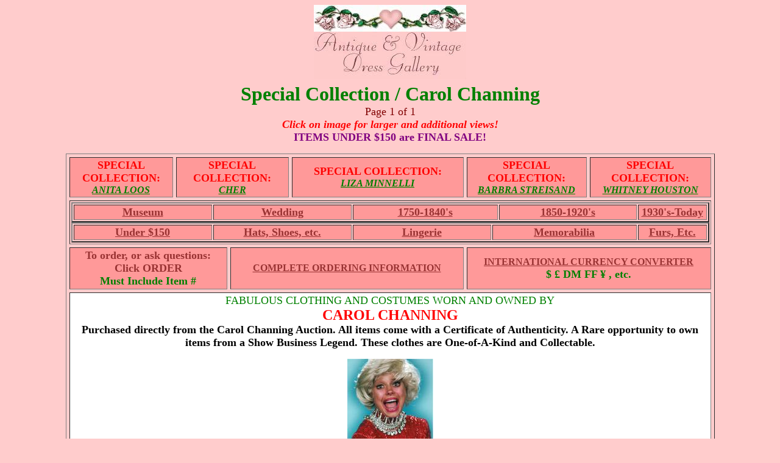

--- FILE ---
content_type: text/html
request_url: http://antiquedress.com/galleryspecialchanning.htm
body_size: 10951
content:
<!DOCTYPE HTML PUBLIC "-//IETF//DTD HTML//EN">
<html>

<head>
<meta http-equiv="Content-Type"
content="text/html; charset=iso-8859-1">
<meta name="GENERATOR" content="Microsoft FrontPage 6.0">
<title>AntiqueDress.com - Special items</title>
<script language="JavaScript">
<!--
function FP_swapImg() {//v1.0
 var doc=document,args=arguments,elm,n; doc.$imgSwaps=new Array(); for(n=2; n<args.length;
 n+=2) { elm=FP_getObjectByID(args[n]); if(elm) { doc.$imgSwaps[doc.$imgSwaps.length]=elm;
 elm.$src=elm.src; elm.src=args[n+1]; } }
}

function FP_preloadImgs() {//v1.0
 var d=document,a=arguments; if(!d.FP_imgs) d.FP_imgs=new Array();
 for(var i=0; i<a.length; i++) { d.FP_imgs[i]=new Image; d.FP_imgs[i].src=a[i]; }
}

function FP_getObjectByID(id,o) {//v1.0
 var c,el,els,f,m,n; if(!o)o=document; if(o.getElementById) el=o.getElementById(id);
 else if(o.layers) c=o.layers; else if(o.all) el=o.all[id]; if(el) return el;
 if(o.id==id || o.name==id) return o; if(o.childNodes) c=o.childNodes; if(c)
 for(n=0; n<c.length; n++) { el=FP_getObjectByID(id,c[n]); if(el) return el; }
 f=o.forms; if(f) for(n=0; n<f.length; n++) { els=f[n].elements;
 for(m=0; m<els.length; m++){ el=FP_getObjectByID(id,els[n]); if(el) return el; } }
 return null;
}
// -->
</script>
<style>
<!--
div{color:#000}-->
</style>
</head>

<body bgcolor="#FFCCCC" link="#993333" vlink="#993333"
alink="#993333" onload="FP_preloadImgs(/*url*/'button36.jpg', /*url*/'button35.jpg')">

<p align="center"><font color="#800000" size="6"
face="I Sabon Italic"><strong><img src="heartsrosesm.jpg"
width="250" height="44"><br>
</strong></font><font size="4"><img src="logopinkg.jpg"
width="250" height="78"></font><font color="#996666" size="5"
face="I Sabon Italic"><strong><br>
</strong></font><font color="#008000" size="6"><strong>Special
Collection / Carol Channing</strong></font><font size="4"><br>
</font><font color="#800000" size="4">Page 1 of 1</font><font
size="3"><strong><br>
</strong></font><font color="#FF0000" size="4"><em><strong>Click
on image for larger and additional views!<br>
</strong></em></font><font color="#800080" size="4"><strong>ITEMS
UNDER $150 are FINAL SALE!</strong></font></p>

<blockquote>
    <div align="center"><center><table border="1" cellpadding="2"
    cellspacing="5" width="90%">
        <tr>
            <td bgcolor="#FF9999" align="center"><strong>
			<a href="galleryspecialwhitney.htm" style="text-decoration: none">
			<font
                    color="#FF0000" size="4">SPECIAL COLLECTION:</font></a></strong><br>
			<em><strong><a href="galleryspecialanitaloos.htm">
			<font color="#008000">ANITA LOOS</font></a></strong></em></td>
            <td colspan="2" bgcolor="#FF9999" align="center"><strong>
			<a href="galleryspecialwhitney.htm" style="text-decoration: none">
			<font
                    color="#FF0000" size="4">SPECIAL COLLECTION:</font></a></strong><br>
			<em><strong><a href="galleryspecialCHER.htm"><font color="#008000">
			CHER</font></a></strong></em></td>
            <td bgcolor="#FF9999" align="center"><strong>
			<a style="text-decoration: none" href="galleryonhold2.htm">
			<font
                    color="#FF0000" size="4">SPECIAL COLLECTION:</font></a></strong><em><a href="galleryspecialchanning.htm"><font
                                    color="#008000" size="4"><strong><br>
			</strong></font></a><strong><u><a href="galleryspecial.htm">
			<font color="#008000">LIZA MINNELLI</font></a></u></strong></em></td>
            <td bgcolor="#FF9999" align="center"><strong>
			<a href="galleryspecialwhitney.htm" style="text-decoration: none">
			<font
                    color="#FF0000" size="4">SPECIAL COLLECTION:</font></a></strong><br>
			<em><strong><a href="galleryspecialSTREISAND.htm"><font color="#008000">
			BARBRA STREISAND</font></a></strong></em></td>
            <td bgcolor="#FF9999" align="center"><strong>
			<a href="galleryspecialwhitney.htm" style="text-decoration: none">
			<font
                    color="#FF0000" size="4">SPECIAL COLLECTION:</font></a></strong><br>
			<em><strong>
							<font
                                    color="#800000">
							<a href="galleryspecialwhitney.htm">
							<font color="#008000">WHITNEY HOUSTON</font></a></font></strong></em></td>
        </tr>
        <tr>
            <td colspan="6"><div align="center"><center><table
            border="2" width="100%">
                <tr>
                    <td align="center" colspan="2" width="22%"
                    bgcolor="#FF9999"><a href="gallerymuseum.htm"><font
                    size="4"><strong>Museum</strong></font></a></td>
                    <td align="center" colspan="2" width="22%"
                    bgcolor="#FF9999"><a href="gallerywed.htm"><font
                    size="4"><strong>Wedding</strong></font></a></td>
                    <td align="center" colspan="2" width="23%"
                    bgcolor="#FF9999"><a href="galleryearly1.htm"><font
                    size="4"><strong>1750-1840's</strong></font></a></td>
                    <td align="center" colspan="2" width="22%"
                    bgcolor="#FF9999"><a href="gallery.htm"><font
                    size="4"><strong>1850-1920's</strong></font></a></td>
                    <td align="center" width="11%"
                    bgcolor="#FF9999"><a href="gallery2.htm"><font
                    size="4"><strong>1930's-Today</strong></font></a><font
                    size="4"><strong> </strong></font></td>
                </tr>
            </table>
            </center></div><div align="center"><center><table
            border="2" width="100%">
                <tr>
                    <td align="center" colspan="2" width="22%"
                    bgcolor="#FF9999"><a href="gallerygifts.htm"><font
                    size="4"><strong>Under $150</strong></font></a></td>
                    <td align="center" colspan="2" width="22%"
                    bgcolor="#FF9999"><font
                    size="4"><strong><a href="galleryhats.htm">Hats, Shoes, etc.</a></strong></font></td>
                    <td align="center" colspan="2" width="22%"
                    bgcolor="#FF9999"><a
                    href="gallerylingerie.htm"><font size="4"><strong>Lingerie
                    </strong></font></a></td>
                    <td align="center" colspan="2" width="23%"
                    bgcolor="#FF9999"><a
                    href="gallerymemorabilia.htm"><font size="4"><strong>Memorabilia</strong></font></a></td>
                    <td align="center" width="11%"
                    bgcolor="#FF9999"><strong><font size="4">
					<a href="galleryfurs.htm">Furs, Etc. </a></font></strong></td>
                </tr>
            </table>
            </center></div></td>
        </tr>
        <tr>
            <td bgcolor="#FF9999" colspan="2">
			<p align="center"><font
            color="#993333" size="4"><strong>To order, or ask questions: <br>
			Click ORDER<br>
			</strong></font><strong><font size="4" color="#008000">Must I</font></strong><font
            color="#008000" size="4"><strong>nclude Item #</strong></font></td>
            <td align="center" bgcolor="#FF9999" colspan="2"><a
            href="order.htm"><font size="3"><strong>COMPLETE
            ORDERING INFORMATION</strong></font></a></td>
            <td align="center" bgcolor="#FF9999" colspan="2"><font face="Times New Roman"><font size="3"><strong><b>
			<a href="http://www.oanda.com/currency/converter/">INTERNATIONAL
            CURRENCY CONVERTER </a> </b></strong></font><font
            size="4"><strong><br>
            </strong></font><font color="#008000" size="4"><strong>$</strong>
            <strong>£ DM FF ¥ , etc.</strong></font></font></td>
        </tr>
        <tr>
            <td align="center" colspan="6" bgcolor="#FFFFFF"><font
            color="#008000" size="4">FABULOUS CLOTHING AND
            COSTUMES WORN AND OWNED BY</font><font size="4"><br>
            </font><strong><font size="5" color="#FF0000">CAROL CHANNING</font></strong><font size="4"><br>
            </font><font color="#000000" size="4"><strong>Purchased
            directly from the Carol Channing Auction. All items come with a Certificate
            of Authenticity. A Rare opportunity to own items from
            a Show Business Legend. These clothes are
            One-of-A-Kind and Collectable.</strong></font><p><font color="#000000" size="4"><strong>
			<img border="0" src="CHANNING/channingsm.jpg" width="141" height="150"></strong></font></td>
        </tr>
        <tr>
            <td valign="top" colspan="2">
			<font color="#FF0000"
            size="4"><strong>AUTHENTIC - 
            </strong></font><strong><font size="4" color="#FF0000">CAROL 
			CHANNING /<br>
			BOB MACKIE &quot;Diamonds&quot; Dress<br>
			</font></strong><a href="item3300.htm">
			<img src="CHANNING/channingmackieallbeadf.jpg"
width="224" height="433" border="1"></a><br>
			<font color="#800000" size="4"><strong>[</strong></font><a
            href="O24.htm"><font color="#800000" size="4"><strong>ORDER 
			ITEM</strong></font></a><font color="#800000"
            size="4"><strong> #3300]</strong></font><font
            color="#FF0000" size="4"><em><strong><br>
            Click on image for additional photos!</strong></em></font></td>
            <td valign="top" colspan="4">
			<font size="4" face="Arial"><strong># 3300 - c. 1975 Original
			<font color="#FF0000">BOB MACKIE </font>Silver Beaded Fringe Dress 
			Worn by<font color="#FF0000"> CAROL CHANNING!</font> </strong> </font>&nbsp;<font size="4">First 
			off, I love what I found online...&nbsp; </font>
			<div id="super-container" style="color: #000">
				<div id="container" style="color: #000">
					<div id="content" style="color: #000">
						<div class="subNavSponsoredWithPic" id="content-inset">
							<div class="col eight" id="article-left">
								<div class="col eight last" id="article-body">
									<font size="4">&quot;When broadway star Carol Channing sang 
									&quot;Diamonds Are a Girl's Best Friend&quot; in the 
									1974 musical <b> <em>Lorelei</em></b>, all that 
									glittered was not what it seemed. Designer 
									Bob Mackie created the show's eye-catching 
									costumes, including a bejeweled dress for 
									the character Lorelei Lee's big number. 
									(Channing had gotten her big break in the 
									Anita Loos play <b> <em>Gentlemen Prefer Blondes</em></b> 
									in 1949 and starred in its revival, <b> <em>
									Lorelei</em></b>, 25 years later.) The 
									showstopper of a dress, which Channing wore 
									for all of the production's 320 Broadway 
									performances, now resides within the 
									collections of the Smithsonian's National 
									Museum of American History.&nbsp; Mackie's extravaganza, with 
									its hailstorm of stones from Czechoslovakia, 
									weighs about 40 pounds. 'The first time I 
									took a bow in that dress,' Channing told me 
									recently, 'I fell over forward and almost 
									broke my teeth.' During the production, 
									Channing had to make a quick change between 
									scenes. 'I told Bob that getting out of that 
									dress in one minute was almost impossible. 
									So he said, &quot;Take off the sleeves.&quot;' 
									(Channing would wear the costume in both 
									configurations.)&quot;&nbsp;
									<font color="#0000FF">SO... TAKE NOTE:
									</font>&nbsp;This is one of the highly 
									coveted Bob Mackie/Carol Channing's 
									&quot;Diamonds&quot; dresses WITH the sleeves!!</font></div>
							</div>
						</div>
					</div>
				</div>
			</div>
			<p><font size="4">Carol wore many of her pieces multiple times, 
			and had certain &quot;iconic&quot; designs that she would wear over 
			and over again! In 2007, someone robbed Carol of her original, most famous 1974 
			Bob Mackie &quot;Diamonds&quot; dress that she wore on stage in Gentleman 
			Prefer Blondes, which was valued at $150,000!!&nbsp; Luckily the 
			dress was recovered and returned to Ms. Channing and has since gone 
			to the Smithsonian.&nbsp; So she obviously values these dresses 
			highly!!!&nbsp; As for this Bob Mackie Diamonds dress, the sketch for 
			the shorter version of this dress designed for the 1974 Broadway 
			production of <b><i>Lorelie</i></b> sold at auction for $960! (the 
			sketch only!)!&nbsp; Condition is Good... amazing for such 
			a heavy dress!&nbsp; The netting at the shoulders is a bit torn 
			under and the dress weighs a ton (OK, I'm slightly exaggerating!).&nbsp;&nbsp; </font>
			<strong><font
            color="#008000" size="4"> &nbsp;</font><font
            color="#0000FF" size="4">MORE PHOTOS COMING....</font></strong></p>
			<p><font size="4"><strong>$ 
			7,500.&nbsp; </strong></font><a href="O24.htm">
			<img border="0" id="img425" src="button34.jpg" height="20" width="100" alt="ORDER" onmouseover="FP_swapImg(1,0,/*id*/'img425',/*url*/'button35.jpg')" onmouseout="FP_swapImg(0,0,/*id*/'img425',/*url*/'button34.jpg')" onmousedown="FP_swapImg(1,0,/*id*/'img425',/*url*/'button36.jpg')" onmouseup="FP_swapImg(0,0,/*id*/'img425',/*url*/'button35.jpg')" fp-style="fp-btn: Metal Capsule 2; fp-font-style: Bold; fp-font-size: 12; fp-orig: 0" fp-title="ORDER"></a></p>
            <p><font color="#000080" size="4"><strong>Approx. - SIZE 2/4<br>
            </strong></font><font color="#000080" size="3"><strong>(check 
			measurements above)</strong></font></p>
            </td>
        </tr>
        <tr>
            <td valign="top" colspan="2" bgcolor="#FF9999">&nbsp;</td>
            <td valign="top" colspan="4" bgcolor="#FF9999"><b>
			<font face="Arial" size="4">ALL ITEMS BELOW ARE SOLD!&nbsp; SORRY!&nbsp;
			</font></b>
            </td>
        </tr>
        <tr>
            <td valign="top" colspan="2"><font color="#FF0000"
            size="4"><strong>AUTHENTIC - Carol Channing&nbsp; <br>
			By Bob
            Mackie<br>
            </strong></font><a href="item3281.htm"><img
            src="CHANNING/channingminiseqwcoatsm.jpg" width="213"
            height="350"></a><br>
        											<font face="Arial"><b>
													<a href="O20.htm" style="text-decoration: none">
													<font size="4" color="#FF0000">
													SOLD</font></a></b></font><p>
			<img border="0" src="CHANNING/channing%20coat%20worn.jpg" width="200" height="253"></td>
            <td valign="top" colspan="4"><font face="Arial"><font size="4"><strong># 3281
            - c. 1960's </strong></font><font color="#000000"
            size="4"><strong>Magnificent </strong></font><font
            size="4"><strong>2-piece Performance Costume owned
            and worn by </strong></font><font color="#FF0000"
            size="4"><strong>CAROL CHANNING </strong></font><font
            size="4"><strong>Designed by </strong></font></font><font
            color="#FF0000" size="4"><strong><font face="Arial">BOB MACKIE!</font> </strong></font><font
            size="4">Amazingly...Carol Channing just called me
            (really!!) to buy back this elaborate red sequin
            lined white satin coat which was worn during the
            &quot;Carol Channing and Pearl Bailey&quot;
            television special. SO... it's the fully sequined
            micro-miniskirt (with sexy slit) and fully sequined
            tunic with attached mega beaded belt with long beaded
            fringe, which is still available. I asked Carol where
            she wore the miniskirt outfit, and she said it was
            for another TV special sometime between 1968-1973
            (during the time of Rowan &amp; Martin's Laugh-In) .
            All pieces were designed by Bob Mackie specifically
            for Carol Channing. The costume was professionally
            dry cleaned prior to my purchase. Excellent condition
            for a performance outfit!!!! Carol Channing is back!
            She was just awarded the FIRST sidewalk star on New
            York City's new &quot;Broadway Walk of Fame&quot;,
            won the first &quot;Oscar Hammerstein Award&quot; for
            Lifetime Achievement in Musical Theater, and is back
            out performing! I have a few other Carol Channing
            wardrobe and costumes coming up soon for sale. All
            came directly from Carol through auction. Guaranteed
            original. Just ask Carol!! :)</font><font
            color="#FF00FF" size="4"><strong> </strong></font><font size="4">The 
			tunic measures 34-37&quot; bust (stretches), and up to 36&quot; hips 
			(best for smaller),&nbsp; length is 30&quot; from shoulder to bottom,&nbsp; sleeve 
			measures 32&quot; from back of midneck down over shoulder to end of 
			sleeve.&nbsp; Skirt measures 20.5&quot; long from waist to hem, and waist 
			measures 25/26&quot;.... the hips are open as the skirt is a wrap and is 
			meant to be open (a lot!) on the leg under the long beaded piece. 
			Skirt also has a sequin buckle at the waist.</font>&nbsp;<font
            color="#008000" size="4"><strong>MUSEUM QUALITY.</strong></font><font
            color="#FF00FF" size="4"><strong> </strong></font><font
            size="4">Comes with a Certificate of Authenticity
            (COA) signed by Ms. Carol Channing.&nbsp; The COAT was worn by Carol 
			on November 11, 2006 at the Actors' Fund of America presents: 
			&quot;Everything's Coming Up Roses&quot; </font><p> 
        											<font face="Arial"><b>
													<font size="4" color="#FF0000">
													2- piece Dress is </font>
													<a href="O20.htm" style="text-decoration: none">
													<font size="4" color="#FF0000">
													SOLD</font></a></b></font><font
            size="4"><strong><br>
            </strong></font><font color="#FF0000" size="5"><strong>NOTE:
            Coat was purchased back by Carol Channing
            herself !! </strong></font></p>
            <p><font color="#000080" size="4"><strong>Approx. - SIZE 2/4&nbsp;&nbsp;
            </strong></font><a href="O24.htm">
			<img border="0" id="img410" src="button34.jpg" height="20" width="100" alt="ORDER" onmouseover="FP_swapImg(1,0,/*id*/'img410',/*url*/'button35.jpg')" onmouseout="FP_swapImg(0,0,/*id*/'img410',/*url*/'button34.jpg')" onmousedown="FP_swapImg(1,0,/*id*/'img410',/*url*/'button36.jpg')" onmouseup="FP_swapImg(0,0,/*id*/'img410',/*url*/'button35.jpg')" fp-style="fp-btn: Metal Capsule 2; fp-font-style: Bold; fp-font-size: 12; fp-orig: 0" fp-title="ORDER"></a><font color="#000080" size="4"><strong><br>
            </strong></font><font color="#000080" size="3"><strong>(check
            measurements above)</strong></font><font size="4"><strong>
            <br>
			<br>
            </strong></font>
			<img border="0" src="CHANNING/carolChanninginmyCoatsm.jpg" width="200" height="155">
			<img border="0" src="CHANNING/ChanningCoatworn.jpg" width="219" height="200"> </p>
            </td>
        </tr>
        <tr>
            <td valign="top" colspan="2">
			<font color="#FF0000"
            size="4"><strong>AUTHENTIC - 
            </strong></font><strong><font size="4" color="#FF0000">CAROL 
			CHANNING <br>
			Worn on The 1975 Tony's Awards Show!<br>
			<a href="item3293.htm">
			<img border="2" src="CHANNING/channinghoopcostumesm.jpg" width="225" height="368"></a></font></strong><br>
            <font size="4" face="Arial"><strong><font color="#FF0000">SOLD</font></strong></font><p>
			<img border="0" src="CHANNING/channing.jpg" width="130" height="97"><br>
			<strong><font size="4" color="#FF0000">http://www.youtube.com/watch?v=mkRjuWb5CQA</font></strong><p>&nbsp;</td>
            <td valign="top" colspan="4">
			<font size="4" face="Arial"><strong># 3293 - <font color="#FF0000">RARE!!!!!</font>&nbsp; 
			c. 1975 Original <font color="#FF0000">CAROL CHANNING </font>Worn 
			Complete Costume with Headpiece from the 1975 Tony Awards Telecast!&nbsp; 
			</strong></font><font face="Arial"><font size="4"><strong>
			<font color="#FF0000">Grace Costumes, NY</font> Tag with Carol 
			Channing's Hand-written Name! </strong> </font>&nbsp;</font><font size="4">Unbelievable 
			complete costume worn by Carol Channing on the 1975 Tony Awards 
			Show!&nbsp; YES, the headpiece comes with it... It's wild!&nbsp; Carol Channing 
			was a presenter at the Tony awards that year which took place at the 
			Winter Garden Theater in NYC...&nbsp; and so to salute that historic 
			theater, she took the opportunity to make fun of herself!&nbsp; 
			Carol wore this outfit that was an overblown version of the vampy 
			costumes she wore for her only Broadway flop entitled <em>
									<b>The Vamp</b></em> only running 60 
			performances from Nov. 10 through Dec. 31, 1955 at the Winter Garden 
			Theater. Check out the funny YouTube clip of her speech while 
			wearing this outfit complete with elaborate headpiece!!&nbsp; This item DOES come with a COA (Certificate of Authenticity) from 
			the Carol Channing auction... though you barely need it with the 
			YouTube video as ironclad authenticity.&nbsp; I mean... I can 
			guarantee you that there aren't two of these costumes out there!!&nbsp; 
			:)&nbsp; Mr. Mackie had just worked with Ms. Channing on her 
			Broadway play, <b> <em>
									Lorelei </em></b>&nbsp;in 1974. Four piece set of fuchsia metallic 
			chiffon lined in gold netting, edged with silver beads, rhinestones 
			and gold bullion trim with huge faux pearls. Sleeveless dress with 
			hoop skirt.&nbsp; The sleeves (elastic top) and pantaloons (elastic 
			waist with metal zip back) are both separate. Finally comes WITH the 
			wild headpiece with six stiff &quot;curls&quot; and large ornament at front. 
			Excellent condition, near MINT condition!!&nbsp; Very well 
			constructed!&nbsp; Huge head size as is... headpiece closes with velcro at back!!&nbsp; Ready to ... wear???? :)&nbsp; Measures:&nbsp; 
			36&quot; bust (includes easily removable old hardened cup padding) 26-30&quot; 
			waist (hidden elastic), 23&quot; long sleeves, 44&quot; long pantaloons (Carol 
			is TALL!). You'll never see another... after Bjork's swan dress, no one is willing to actually have fun at the 
			any of the awards shows! How boring we all are these days!!!!!&nbsp; 
			FYI, Bob Mackie's Whoopie Goldberg Academy Awards &quot;Queen Elizabeth 
			I&quot; gown sold at auction for $22,800!!! </font><strong>
			<font
            color="#FF00FF" size="4">&nbsp;</font><font
            color="#008000" size="4">NOTE:&nbsp; Likely quite expensive to ship 
			overseas due to size and shape of box. </font>
			</strong>
			<p><font size="4" face="Arial"><strong><font color="#FF0000">SOLD</font></strong></font></p>
            <p><font color="#000080" size="4"><strong>Approx. - SIZE 2-8<br>
            </strong></font><font color="#000080" size="3"><strong>(check 
			measurements above</strong></font></p>
			<p><font color="#000080" size="4"><strong>
			<img border="0" src="CHANNING/CarolChanningOutfitTonyhatturng.jpg" width="161" height="200"></strong></font></p>
            </td>
        </tr>
		<tr>
            <td valign="top" colspan="2">
			<font color="#FF0000"
            size="4"><strong>AUTHENTIC - 
            </strong></font><strong><font size="4" color="#FF0000">CAROL 
			CHANNING /<br>
			</font></strong><a href="item7495.htm">
			<img border="2" src="CHANNING/ChanningSilverGownsm.jpg" width="231" height="350"></a><br>
			<font size="4" face="Arial"><strong><font color="#FF0000">SOLD</font></strong></font></td>
            <td valign="top" colspan="4">
			<font size="4" face="Arial"><strong># 7495 - <font color="#FF0000">RARE!!!!!</font> Original <font color="#FF0000">CAROL CHANNING </font>Worn 
			Silver Lame Jumpsuit Costume!&nbsp; Grace Costumes Label with 
			written Miss C. Channing's Name! </strong> </font>&nbsp;<font size="4">Previously 
			sold at a Butterfield and Butterfield auction in 1995.&nbsp; I have 
			been searching for any photo of Carol Channing wearing this piece.&nbsp; 
			It's certainly easy to spot!!&nbsp; Certainly looks like a stage 
			entrance piece... but who knows.&nbsp;&nbsp; More photos and 
			information coming....&nbsp; </font>
			<p>&nbsp;</p>
			<p><font size="4" face="Arial"><strong><font color="#FF0000">SOLD</font></strong></font></td>
        </tr>
        <tr>
            <td valign="top" colspan="2">
        	<font color="#FF0000"
            size="4"><strong>AUTHENTIC - Worn by Carol<br>
			Channing on &quot;The Love Boat&quot;<br>
            </strong></font><a href="item7735.htm">
			<img border="2" src="MOVIES/Channingloveboattagsm.jpg" width="225" height="129"></a><br>
			<a href="item7735.htm">
			<img border="2" src="MOVIES/ChanningOperaWhiteMinkbksm.jpg" width="233" height="350"></a><font color="#FF0000"
            size="4"><strong><br>
            </strong></font><font face="Arial"><b>
			<a href="O20.htm" style="text-decoration: none">
			<font size="4" color="#FF0000">SOLD on LAYAWAY</font></a><font size="4" color="#FF0000">&nbsp;</font></b></font></td>
            <td valign="top" colspan="4">
            										<font size="4"><strong><font face="Arial"># 
													7735 -&nbsp; c. 1982
													<font color="#FF0000">NOLAN 
													MILLER COUTURE</font> White 
													Faux Mink &quot;Entrance&quot; or 
													&quot;Opera&quot; Trained Coat with 
													Hood and Ostrich Feather 
													Trim <font color="#FF0000">
													Worn by CAROL CHANNING</font> 
													on TV Show &quot;<font color="#FF0000">The 
													Love Boat</font>&quot;! </font></strong></font>
													<strong>
													<font face="Arial" size="4"> 
													&nbsp;</font></strong><span class="left margin_top_bottom"><font face="Times New Roman" size="4">Attention 
													Rihanna or </font></span>
													<span class="left margin_top_bottom" style="margin-right:10px;">
													<font size="4" face="Times New Roman">
													someone else who wants to 
													make a GRAND ENTRANCE at the 
													next MET Gala! :)&nbsp; Or 
													perhaps Victoria Secret 
													would like this for their 
													next fashion show??&nbsp; Or 
													for any of you who want to 
													be &quot;seen&quot;.... I give you 
													this incredible white faux 
													fur hooded trained coat 
													trimmed in white ostrich 
													feathers giving the effect 
													of fox fur trim. Wide bell 
													sleeves add to the drama! 
													Just awesome!!&nbsp; Nolan 
													Miller (you know, the 
													designer of major fashion 
													1980s TV shows including 
													&quot;Dynasty&quot;) created this 
													couture (one of a kind... I 
													am sure!) coat for Carol 
													Channing to wear on the TV 
													Show, &quot;The Love Boat&quot; in the 
													star studded 2 hour 
													extravaganza episode 
													entitled &quot;The Musical</font></span><font face="Times New Roman"><span style="font-weight: 400"><span class="itemprop" itemprop="name"><font size="4">/My 
													Ex-Mom/The Show Must Go 
													On/The Pest/My Aunt, the 
													Worrier</font></span></span><font size="4"><span style="font-weight: 400"><span class="nobr">&quot; 
													(also called &quot;The Love Boat 
													Follies&quot;) original airing on 
													Feb. 27, 1982.</span></span>&nbsp; 
													The episode in<span class="left margin_top_bottom">cluded</span></font></font><span class="left margin_top_bottom" style="margin-right:10px;"><font size="4" face="Times New Roman"> 
													the combined musical talents 
													of top stars: Ethel Merman, 
													Van Johnson, Ann Miller, 
													Della Reese, Cab Calloway 
													and Carol Channing. </font>
													</span><span class="_3c21">
													<font size="4" face="Times New Roman">&nbsp;
													</font></span>
													<font face="Times New Roman" size="4">
													has a plastic band built 
													into the hood.&nbsp; This 
													will fit a variety of 
													sizes... and it's TALL... as 
													Carol Channing is 6' 
													tall..... though can be worn 
													by a shorter gal... it will 
													just be even more trained.&nbsp; 
													Excellent condition.&nbsp; </font>
													<font color="#008000" size="4"> 
													<b>Final Sale Movie/Memorabilia piece.&nbsp; 
													</b></font><p><strong><FONT size=4>$ 
													2,895.&nbsp; 
        </FONT> </strong> 
        											<font face="Arial"><b>
													<a href="O20.htm" style="text-decoration: none">
													<font size="4" color="#FF0000">
													SOLD on LAYAWAY</font></a><font size="4" color="#FF0000">&nbsp;
													</font></b></font>
			</p>
													<p>
													<font size="4" face="Times New Roman">&nbsp;</font><img border="0" src="MOVIES/channingloveboatonfx.jpg" width="264" height="200">
													<img border="0" src="MOVIES/channingloveboatsm.jpg" width="199" height="200"></td>
        </tr>
        <tr>
            <td valign="top" colspan="2"><font color="#FF0000"
            size="4"><strong>AUTHENTIC - Carol Channing Owned<br>
            </strong></font><a href="item3285.htm"> 
			<img src="CHANNING/channinglaurenmilitaryg.jpg"
width="249" height="433" border="2"></a><br>
			<a href="O20.htm">
			<span style="text-decoration: none; font-weight: 700">
			<font size="4" color="#FF0000" face="Arial">SOLD</font></span></a></td>
            <td valign="top" colspan="4"><font size="4"><strong>#3285 - </strong></font><font color="#000000" size="4"><strong>
			c. 1980's
            </strong></font><font color="#FF0000" size="4"><strong>CAROL 
			CHANNING</strong></font><strong><font color="#FF0000"
            size="4">'s RALPH LAUREN</font><font color="#000000"
            size="4"> Military Style Double Breasted Skirt Suit of Navy Wool 
			Worn for her Personal Appearances!&nbsp; </font> </strong>
			<font size="4">Just what you'd expect from Carol.&nbsp; She loves 
			the military look.&nbsp; You will see her in many similar suits over 
			the years.&nbsp; I'm sure if I look hard enough I will find a photo 
			of her in this suit, but since I don't have the time, I will price 
			for you to find the photo yourself ! :)&nbsp; Navy wool Ralph Lauren 
			suit with gold buttons and gold braided nehru neck.&nbsp;&nbsp; 
			Excellent condition.&nbsp; Worn at the New Dramatist Luncheon on May 
			8, 1990.</font><p><font
            size="4"><strong>$ 785. </strong></font>
			<a href="O20.htm">
			<span style="text-decoration: none; font-weight: 700">
			<font size="4" color="#FF0000" face="Arial">SOLD</font></span></a></p>
            <p><font color="#000080" size="4"><strong>Approx. - 4/6<br>
            </strong></font><font color="#000080" size="3"><strong>(check
            measurements above)</strong></font></p>
            <p>&nbsp;<img border="0" src="CHANNING/channingjacketmilitaryon.jpg" width="200" height="261">
			<img border="0" src="CHANNING/channingf.jpg" width="172" height="300">
			<img border="0" src="CHANNING/channingjacketonsm.jpg" width="129" height="200"></td>
        </tr>
        <tr>
            <td valign="top" colspan="2"><font color="#FF0000"
            size="4"><strong>AUTHENTIC - Carol Channing / Bob
            Mackie<br>
            </strong></font><a href="item3287.htm"><font
            color="#FF6600" size="5"><strong><img
            src="CHANNING/channingmilitaryjacketsm.jpg" width="223"
            height="350"></strong></font></a><br>
			<a href="O20.htm">
			<span style="text-decoration: none; font-weight: 700">
			<font size="4" color="#FF0000" face="Arial">SOLD</font></span></a></td>
            <td valign="top" colspan="4"><font size="4"><strong>#3287
            - </strong></font><font color="#000000" size="4"><strong>c. 1960's
            </strong></font><font color="#FF0000" size="4"><strong>CAROL
            CHANNING</strong></font><font color="#000000"
            size="4"><strong>'s Red Winter Military Costume
            Jacket Designed by </strong></font><font
            color="#FF0000" size="4"><strong>BOB MACKIE</strong></font><font
            color="#000000" size="4"><strong>!</strong></font><font
            size="4"> Fine Hollywood Memorabilia piece by the
            Master, Bob Mackie and worn by Carol Channing! This
            red military jacket features gold velvet cuffs and
            brass buttons and zips up the back for quick costume
            change. It is a very heavy-weight winter jacket,
            designed not to show the warmth, so it was likely
            worn for an outside concert - she looked like a real
            trooper out in the cold without wearing a coat... but
            trust me, she was warm! Comes with original COA
            (Certificate of Authenticity) from TreasureQuest
            Auction Galleries and signed by Carol Channing. Very
            Good condition with just some wear to the the gold
            braiding at neckline / epaulets as shown. Tassel at
            back zipper allows for easy zip down. </font><p><font
            size="4"><strong>$ 695. </strong></font>
			<a href="O20.htm">
			<span style="text-decoration: none; font-weight: 700">
			<font size="4" color="#FF0000" face="Arial">SOLD</font></span></a></p>
            <p><font color="#000080" size="4"><strong>Approx. - 4-8<br>
            </strong></font><font color="#000080" size="3"><strong>(check
            measurements above)</strong></font></p>
            </td>
        </tr>
        <tr>
            <td valign="top" colspan="2"><font color="#FF0000"
            size="4"><strong>AUTHENTIC - Carol Channing Owned<br>
            </strong></font><a href="item3294.htm"> 
			<img src="CHANNING/channingblckvelvcoat.jpg" width="225"
height="433" border="2"></a><br>
			<a href="O20.htm">
			<span style="text-decoration: none; font-weight: 700">
			<font size="4" color="#FF0000" face="Arial">SOLD</font></span></a></td>
            <td valign="top" colspan="4"><font size="4"><strong>#3294
            - </strong></font><font color="#000000" size="4"><strong>c. 1970's
            </strong></font><font color="#FF0000" size="4"><strong>CAROL
            CHANNING</strong></font><strong><font color="#FF0000"
            size="4">'s </font><font size="4">Black Velvet Coat with Satin Trim</font><font color="#000000"
            size="4"> Worn for her Personal Appearances!&nbsp; </font> </strong>
			<font color="#000000"
            size="4">The basic evening coat of black velvet and wide black satin 
			lapels with more black satin trim at cuffs and pockets.&nbsp; </font>
			<p><strong><font
            size="4">$ 685. </font> </strong>
			<a href="O20.htm">
			<span style="text-decoration: none; font-weight: 700">
			<font size="4" color="#FF0000" face="Arial">SOLD</font></span></a></p>
			<p>&nbsp;</p>
			<p><font color="#000080" size="4"><strong>Approx. - 4-8<br>
            </strong></font><font color="#000080" size="3"><strong>(check
            measurements above)</strong></font></p>
            <p>&nbsp;</td>
        </tr>
        <tr>
            <td valign="top" colspan="2"><font color="#FF0000"
            size="4"><strong>AUTHENTIC - Carol Channing Owned<br>
            </strong></font><a href="item3298.htm"> 
			<img src="CHANNING/channinghalstonsuit.jpg"
width="212" height="433" border="2"></a><br>
			<a href="O20.htm">
			<span style="text-decoration: none; font-weight: 700">
			<font size="4" color="#FF0000" face="Arial">SOLD</font></span></a></td>
            <td valign="top" colspan="4"><font size="4"><strong>#3298 - </strong></font><font color="#000000" size="4"><strong>
			c. 1970's
            </strong></font><font color="#FF0000" size="4"><strong>CAROL 
			CHANNING</strong></font><strong><font color="#FF0000"
            size="4">'s</font><font color="#FF0000"
            size="4"> HALSTON</font><font color="#000000"
            size="4"> 3-piece Pants Suit of White with Black Trim Worn for her 
			Personal Appearances!&nbsp;&nbsp; </font> </strong><font size="4">
			3-pieces consisting of Jacket, Vest and Pants by the highly coveted 
			1970's designer, Halston.&nbsp; </font><p><font
            size="4"><strong>$ 785.</strong></font>
			<a href="O20.htm">
			<span style="text-decoration: none; font-weight: 700">
			<font size="4" color="#FF0000" face="Arial">SOLD</font></span></a></p>
			<p><font color="#000080" size="4"><strong>Approx. - 4/6<br>
            </strong></font><font color="#000080" size="3"><strong>(check
            measurements above)</strong></font></p>
            <p>&nbsp;</td>
        </tr>
        <tr>
            <td valign="top" colspan="2">
			<font color="#FF0000"
            size="4"><strong>AUTHENTIC - 
            </strong></font><strong><font size="4" color="#FF0000">CAROL 
			CHANNING <br>
			WIG!<br>
		</font></strong><a href="item3293a.htm">
		<img border="2" src="CHANNING/CarolChanningWigsm.jpg" width="225" height="227"></a><br>
            <a href="O20.htm">
			<span style="text-decoration: none; font-weight: 700">
			<font size="4" color="#FF0000" face="Arial">SOLD </font></span></a></td>
            <td valign="top" colspan="4">
			<font size="4"><strong>#3293a - <font color="#FF0000">RARE!!!!!</font>&nbsp; 
			c. 1975 Original <font color="#FF0000">CAROL CHANNING </font>Worn 
			Lace Front Wig! </strong> </font>&nbsp;<font size="4">This wig came 
			to me in the same lot as the costume worn on the Tony Awards below.&nbsp; 
			I have a special fondness for wigs as they are so iconic!&nbsp; Once 
			brushed out, this IS Carol Channing!!!!&nbsp; Excellent condition.&nbsp; 
			Ms. Channings name is not written inside.&nbsp;</font><strong><font color="#008000" size="4" face="Times New Roman"> </font></strong><p>
			<strong><font size="4">$ 645.&nbsp; </font></strong>
			<a href="O20.htm">
			<span style="text-decoration: none; font-weight: 700">
			<font size="4" color="#FF0000" face="Arial">SOLD </font></span></a>
			</p>
			<p>&nbsp;</td>
        </tr>
        <tr>
            <td valign="top" colspan="2"><font color="#FF0000"
            size="4"><strong>AUTHENTIC - Carol Channing Owned<br>
            </strong></font><a href="item3295.htm">
			<img src="CHANNING/channingredorrygown.jpg" width="142"
height="419" border="1"></a> <a href="item3295.htm">
			<img src="CHANNING/channingredorrygown.jpg" width="142"
height="419" border="1"></a><br>
			<a href="O20.htm">
			<span style="text-decoration: none; font-weight: 700">
			<font size="4" color="#FF0000" face="Arial">SOLD</font></span></a></td>
            <td valign="top" colspan="4"><font size="4"><strong>#3295 &amp; #3296 - </strong></font><font color="#000000" size="4"><strong>
			c. 1970's
            </strong></font><font color="#FF0000" size="4"><strong>CAROL 
			CHANNING</strong></font><strong><font color="#FF0000"
            size="4">'s </font><font color="#000000"
            size="4">&nbsp;TWO Matching Red Silk Gowns Attributed to Hollywood 
			Designer </font><font color="#FF0000"
            size="4">ORRY-KELLY</font><font color="#000000"
            size="4">!&nbsp;&nbsp; </font> </strong><font size="4">Two... Two... 
			Two gowns!&nbsp; Yup... Often movies have more than one piece 
			exactly the same incase something happens to the first.&nbsp; So.. 
			this was probably from a Carol Channing movie, but I have no idea 
			from what. Sorry.&nbsp; These came to me as &quot;Orry-Kelly&quot; gowns, but 
			there are no labels... and the each have a few spots.&nbsp; SO... 
			I'm selling inexpensively and if you spend the time to find the 
			movie.. you win!!!!&nbsp; Once you know the movie, you will know the 
			costume designer of that movie and voila!&nbsp; </font>
			&nbsp;<p><font
            size="4"><strong>$ 150 each. </strong></font>
			<a href="O20.htm">
			<span style="text-decoration: none; font-weight: 700">
			<font size="4" color="#FF0000" face="Arial">SOLD</font></span></a></p>
            <p><font color="#000080" size="4"><strong>Approx. - 2/4<br>
            </strong></font><font color="#000080" size="3"><strong>(check
            measurements above)</strong></font></p>
            <p>&nbsp;</td>
        </tr>
        <tr>
            <td valign="top" colspan="2">&nbsp;</td>
            <td valign="top" colspan="4" bgcolor="#FF9999"><strong>
			<a href="galleryspecialwhitney.htm" style="text-decoration: none">
			<font
                    color="#FF0000" size="4">SPECIAL COLLECTION:</font></a></strong><br>
			<em><strong><a href="galleryspecialCHER.htm"><font color="#008000">
			CHER</font></a></strong></em></td>
        </tr>
        <tr>
            <td valign="top" colspan="2">&nbsp;</td>
            <td valign="top" colspan="4" bgcolor="#FF9999"><strong>
			<a href="galleryspecialwhitney.htm" style="text-decoration: none">
			<font
                    color="#FF0000" size="4">SPECIAL COLLECTION:</font></a></strong><br>
			<em><strong><a href="galleryspecialSTREISAND.htm"><font color="#008000">
			BARBRA STREISAND</font></a></strong></em></td>
        </tr>
        <tr>
            <td valign="top" colspan="2">&nbsp;</td>
            <td valign="top" colspan="4" bgcolor="#FF9999"><strong>
			<a style="text-decoration: none" href="galleryonhold2.htm">
			<font
                    color="#FF0000" size="4">SPECIAL COLLECTION:</font></a></strong><em><a href="galleryspecialchanning.htm"><font
                                    color="#008000" size="4"><strong><br>
			</strong></font></a><strong><u><a href="galleryspecial.htm">
			<font color="#008000">LIZA MINNELLI</font></a></u></strong></em></td>
        </tr>
        <tr>
            <td valign="top" colspan="2">&nbsp;</td>
            <td valign="top" colspan="4" bgcolor="#FF9999"><strong>
			<a href="galleryspecialwhitney.htm" style="text-decoration: none">
			<font
                    color="#FF0000" size="4">SPECIAL COLLECTION:</font></a></strong><br>
			<em><strong><a href="galleryspecialanitaloos.htm">
			<font color="#008000">ANITA LOOS</font></a></strong></em></td>
        </tr>
        <tr>
            <td valign="top" colspan="2">&nbsp;</td>
            <td valign="top" colspan="4" bgcolor="#FF9999"><strong>
			<a href="galleryspecialwhitney.htm" style="text-decoration: none">
			<font
                    color="#FF0000" size="4">SPECIAL COLLECTIONS:</font></a></strong><br>
			<em><strong>
                                    <u>
			<font
                                    color="#800000">
			<a href="galleryspecialwhitney.htm">
							<font color="#008000">F</font></a></font><font
                                    color="#008000">ABULOUS </font> </u>
							<font
                                    color="#800000">
							<a href="galleryspecialwhitney.htm">
							<font color="#008000">WHITNEY HOUSTON CLOTHING</font></a></font></strong></em></td>
        </tr>
        <tr>
            <td valign="top" colspan="2">&nbsp;</td>
            <td valign="top" colspan="4" bgcolor="#FF9999"><strong>
			<a style="text-decoration: none" href="galleryonhold2.htm">
			<font
                    color="#FF0000" size="4">SPECIAL COLLECTION:</font></a></strong><a
                                    href="galleryonhold2.htm"><em><font
                                    color="#008000" size="4"><strong><br>
			</strong></font><strong>
			<font
                                    color="#008000">DUPONT ESTATE COLLECTION </font></strong></em></a></td>
        </tr>
        <tr>
            <td colspan="2"><div align="left"><table border="1"
            cellspacing="1" width="100%">
                <tr>
                    <td align="center" colspan="2"
                    bgcolor="#FF9999"><a href="index.html"><font
                    size="4"><strong>Home</strong></font></a></td>
                </tr>
            </table>
            </div><div align="left"><table border="1"
            cellspacing="1" width="100%">
                <tr>
                    <td align="center" valign="top" colspan="2"
                    bgcolor="#FF9999"><a href="order.htm"><font
                    size="4"><strong>Complete Ordering Info </strong></font></a></td>
                </tr>
                <tr>
                    <td align="center" colspan="2"
                    bgcolor="#FF9999"><a
                    href="mailto:antiquedress@hotmail.com"><font
                    size="4"><strong>Email</strong></font></a></td>
                </tr>
            </table>
            </div></td>
            <td valign="top" colspan="4"><div align="left"><table
            border="1" cellspacing="1" width="100%">
                <tr>
                    <td valign="top" colspan="2"
                    bgcolor="#FF9999"><a href="gallerymuseum.htm"><font
                    color="#800000" size="5"
                    face="I Sabon Italic"><strong>Museum </strong></font></a></td>
                </tr>
            </table>
            </div><div align="left"><table border="1"
            cellspacing="1" width="100%">
                <tr>
                    <td valign="top" colspan="2"
                    bgcolor="#FF9999"><a href="gallerywed.htm"><font
                    color="#800000" size="5"
                    face="I Sabon Italic"><strong>Wedding</strong></font></a></td>
                </tr>
            </table>
            </div><div align="left"><table border="1"
            cellspacing="1" width="100%">
                <tr>
                    <td valign="top" colspan="2"
                    bgcolor="#FF9999"><a href="galleryearly1.htm"><font
                    color="#800000" size="5"
                    face="I Sabon Italic"><strong>1800 - 1840's</strong></font></a></td>
                </tr>
            </table>
            </div><div align="left"><table border="1"
            cellspacing="1" width="100%">
                <tr>
                    <td valign="top" colspan="2"
                    bgcolor="#FF9999"><a href="gallery.htm"><font
                    color="#800000" size="5"
                    face="I Sabon Italic"><strong>1850 - 1920's</strong></font></a></td>
                </tr>
            </table>
            </div><div align="left"><table border="1"
            cellspacing="1" width="100%">
                <tr>
                    <td valign="top" colspan="2"
                    bgcolor="#FF9999"><a href="gallery2.htm"><font
                    color="#800000" size="5"
                    face="I Sabon Italic"><strong>1930's - Today/Designer</strong></font></a></td>
                </tr>
            </table>
            </div><div align="left"><table border="1"
            cellspacing="1" width="100%">
                <tr>
                    <td valign="top" colspan="2"
                    bgcolor="#FF9999"><a href="gallerygifts.htm"><font
                    color="#800000" size="5"
                    face="I Sabon Italic"><strong>Items Under $150</strong></font></a></td>
                </tr>
            </table>
            </div><div align="left"><table border="1"
            cellspacing="1" width="100%">
                <tr>
                    <td valign="top" colspan="2"
                    bgcolor="#FF9999">
					<font
                    color="#800000" size="5"><strong><a href="galleryhats.htm">
					<font color="#800000">Hats, Shoes, Accessories, etc.</font></a></strong></font></td>
                </tr>
            </table>
            </div><div align="left"><table border="1"
            cellspacing="1" width="100%">
                <tr>
                    <td colspan="2" bgcolor="#FF9999"><a
                    href="gallerylingerie.htm"><font
                    color="#800000" size="5"
                    face="I Sabon Italic"><strong>Lingerie &amp; Unmentionables</strong></font></a></td>
                </tr>
            </table>
            </div><div align="left"><table border="1"
            cellspacing="1" width="100%">
                <tr>
                    <td colspan="2" bgcolor="#FF9999"><a
                    href="gallerymemorabilia.htm"><font
                    color="#800000" size="5"
                    face="I Sabon Italic"><strong>Memorabilia / Celebrity</strong></font></a></td>
                </tr>
            </table>
            </div><div align="left"><table border="1"
            cellspacing="1" width="100%">
                <tr>
                    <td colspan="2" bgcolor="#FF9999">
					<font
                    color="#800000" size="5"><strong><a href="galleryfurs.htm">
					<font color="#800000">Furs, Outerwear, Etc. </font></a> </strong></font></td>
                </tr>
            </table>
            </div></td>
        </tr>
    </table>
    </center></div>
</blockquote>
</body>
</html>
